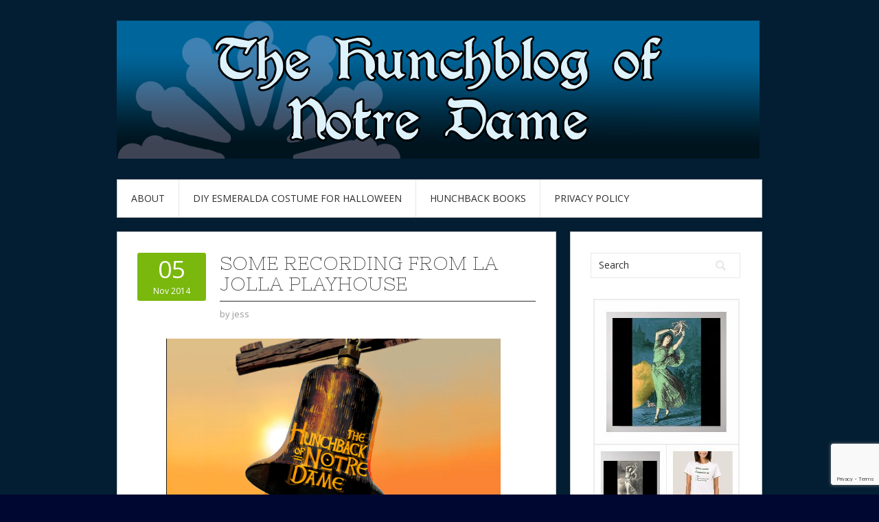

--- FILE ---
content_type: text/html; charset=utf-8
request_url: https://www.google.com/recaptcha/api2/anchor?ar=1&k=6LfCVcwoAAAAAJM-CixSQI25jMrMKPH4KFl7UEix&co=aHR0cHM6Ly93d3cudGhlaHVuY2hibG9nLmNvbTo0NDM.&hl=en&v=PoyoqOPhxBO7pBk68S4YbpHZ&size=invisible&anchor-ms=20000&execute-ms=30000&cb=fi0egnccfdo1
body_size: 48578
content:
<!DOCTYPE HTML><html dir="ltr" lang="en"><head><meta http-equiv="Content-Type" content="text/html; charset=UTF-8">
<meta http-equiv="X-UA-Compatible" content="IE=edge">
<title>reCAPTCHA</title>
<style type="text/css">
/* cyrillic-ext */
@font-face {
  font-family: 'Roboto';
  font-style: normal;
  font-weight: 400;
  font-stretch: 100%;
  src: url(//fonts.gstatic.com/s/roboto/v48/KFO7CnqEu92Fr1ME7kSn66aGLdTylUAMa3GUBHMdazTgWw.woff2) format('woff2');
  unicode-range: U+0460-052F, U+1C80-1C8A, U+20B4, U+2DE0-2DFF, U+A640-A69F, U+FE2E-FE2F;
}
/* cyrillic */
@font-face {
  font-family: 'Roboto';
  font-style: normal;
  font-weight: 400;
  font-stretch: 100%;
  src: url(//fonts.gstatic.com/s/roboto/v48/KFO7CnqEu92Fr1ME7kSn66aGLdTylUAMa3iUBHMdazTgWw.woff2) format('woff2');
  unicode-range: U+0301, U+0400-045F, U+0490-0491, U+04B0-04B1, U+2116;
}
/* greek-ext */
@font-face {
  font-family: 'Roboto';
  font-style: normal;
  font-weight: 400;
  font-stretch: 100%;
  src: url(//fonts.gstatic.com/s/roboto/v48/KFO7CnqEu92Fr1ME7kSn66aGLdTylUAMa3CUBHMdazTgWw.woff2) format('woff2');
  unicode-range: U+1F00-1FFF;
}
/* greek */
@font-face {
  font-family: 'Roboto';
  font-style: normal;
  font-weight: 400;
  font-stretch: 100%;
  src: url(//fonts.gstatic.com/s/roboto/v48/KFO7CnqEu92Fr1ME7kSn66aGLdTylUAMa3-UBHMdazTgWw.woff2) format('woff2');
  unicode-range: U+0370-0377, U+037A-037F, U+0384-038A, U+038C, U+038E-03A1, U+03A3-03FF;
}
/* math */
@font-face {
  font-family: 'Roboto';
  font-style: normal;
  font-weight: 400;
  font-stretch: 100%;
  src: url(//fonts.gstatic.com/s/roboto/v48/KFO7CnqEu92Fr1ME7kSn66aGLdTylUAMawCUBHMdazTgWw.woff2) format('woff2');
  unicode-range: U+0302-0303, U+0305, U+0307-0308, U+0310, U+0312, U+0315, U+031A, U+0326-0327, U+032C, U+032F-0330, U+0332-0333, U+0338, U+033A, U+0346, U+034D, U+0391-03A1, U+03A3-03A9, U+03B1-03C9, U+03D1, U+03D5-03D6, U+03F0-03F1, U+03F4-03F5, U+2016-2017, U+2034-2038, U+203C, U+2040, U+2043, U+2047, U+2050, U+2057, U+205F, U+2070-2071, U+2074-208E, U+2090-209C, U+20D0-20DC, U+20E1, U+20E5-20EF, U+2100-2112, U+2114-2115, U+2117-2121, U+2123-214F, U+2190, U+2192, U+2194-21AE, U+21B0-21E5, U+21F1-21F2, U+21F4-2211, U+2213-2214, U+2216-22FF, U+2308-230B, U+2310, U+2319, U+231C-2321, U+2336-237A, U+237C, U+2395, U+239B-23B7, U+23D0, U+23DC-23E1, U+2474-2475, U+25AF, U+25B3, U+25B7, U+25BD, U+25C1, U+25CA, U+25CC, U+25FB, U+266D-266F, U+27C0-27FF, U+2900-2AFF, U+2B0E-2B11, U+2B30-2B4C, U+2BFE, U+3030, U+FF5B, U+FF5D, U+1D400-1D7FF, U+1EE00-1EEFF;
}
/* symbols */
@font-face {
  font-family: 'Roboto';
  font-style: normal;
  font-weight: 400;
  font-stretch: 100%;
  src: url(//fonts.gstatic.com/s/roboto/v48/KFO7CnqEu92Fr1ME7kSn66aGLdTylUAMaxKUBHMdazTgWw.woff2) format('woff2');
  unicode-range: U+0001-000C, U+000E-001F, U+007F-009F, U+20DD-20E0, U+20E2-20E4, U+2150-218F, U+2190, U+2192, U+2194-2199, U+21AF, U+21E6-21F0, U+21F3, U+2218-2219, U+2299, U+22C4-22C6, U+2300-243F, U+2440-244A, U+2460-24FF, U+25A0-27BF, U+2800-28FF, U+2921-2922, U+2981, U+29BF, U+29EB, U+2B00-2BFF, U+4DC0-4DFF, U+FFF9-FFFB, U+10140-1018E, U+10190-1019C, U+101A0, U+101D0-101FD, U+102E0-102FB, U+10E60-10E7E, U+1D2C0-1D2D3, U+1D2E0-1D37F, U+1F000-1F0FF, U+1F100-1F1AD, U+1F1E6-1F1FF, U+1F30D-1F30F, U+1F315, U+1F31C, U+1F31E, U+1F320-1F32C, U+1F336, U+1F378, U+1F37D, U+1F382, U+1F393-1F39F, U+1F3A7-1F3A8, U+1F3AC-1F3AF, U+1F3C2, U+1F3C4-1F3C6, U+1F3CA-1F3CE, U+1F3D4-1F3E0, U+1F3ED, U+1F3F1-1F3F3, U+1F3F5-1F3F7, U+1F408, U+1F415, U+1F41F, U+1F426, U+1F43F, U+1F441-1F442, U+1F444, U+1F446-1F449, U+1F44C-1F44E, U+1F453, U+1F46A, U+1F47D, U+1F4A3, U+1F4B0, U+1F4B3, U+1F4B9, U+1F4BB, U+1F4BF, U+1F4C8-1F4CB, U+1F4D6, U+1F4DA, U+1F4DF, U+1F4E3-1F4E6, U+1F4EA-1F4ED, U+1F4F7, U+1F4F9-1F4FB, U+1F4FD-1F4FE, U+1F503, U+1F507-1F50B, U+1F50D, U+1F512-1F513, U+1F53E-1F54A, U+1F54F-1F5FA, U+1F610, U+1F650-1F67F, U+1F687, U+1F68D, U+1F691, U+1F694, U+1F698, U+1F6AD, U+1F6B2, U+1F6B9-1F6BA, U+1F6BC, U+1F6C6-1F6CF, U+1F6D3-1F6D7, U+1F6E0-1F6EA, U+1F6F0-1F6F3, U+1F6F7-1F6FC, U+1F700-1F7FF, U+1F800-1F80B, U+1F810-1F847, U+1F850-1F859, U+1F860-1F887, U+1F890-1F8AD, U+1F8B0-1F8BB, U+1F8C0-1F8C1, U+1F900-1F90B, U+1F93B, U+1F946, U+1F984, U+1F996, U+1F9E9, U+1FA00-1FA6F, U+1FA70-1FA7C, U+1FA80-1FA89, U+1FA8F-1FAC6, U+1FACE-1FADC, U+1FADF-1FAE9, U+1FAF0-1FAF8, U+1FB00-1FBFF;
}
/* vietnamese */
@font-face {
  font-family: 'Roboto';
  font-style: normal;
  font-weight: 400;
  font-stretch: 100%;
  src: url(//fonts.gstatic.com/s/roboto/v48/KFO7CnqEu92Fr1ME7kSn66aGLdTylUAMa3OUBHMdazTgWw.woff2) format('woff2');
  unicode-range: U+0102-0103, U+0110-0111, U+0128-0129, U+0168-0169, U+01A0-01A1, U+01AF-01B0, U+0300-0301, U+0303-0304, U+0308-0309, U+0323, U+0329, U+1EA0-1EF9, U+20AB;
}
/* latin-ext */
@font-face {
  font-family: 'Roboto';
  font-style: normal;
  font-weight: 400;
  font-stretch: 100%;
  src: url(//fonts.gstatic.com/s/roboto/v48/KFO7CnqEu92Fr1ME7kSn66aGLdTylUAMa3KUBHMdazTgWw.woff2) format('woff2');
  unicode-range: U+0100-02BA, U+02BD-02C5, U+02C7-02CC, U+02CE-02D7, U+02DD-02FF, U+0304, U+0308, U+0329, U+1D00-1DBF, U+1E00-1E9F, U+1EF2-1EFF, U+2020, U+20A0-20AB, U+20AD-20C0, U+2113, U+2C60-2C7F, U+A720-A7FF;
}
/* latin */
@font-face {
  font-family: 'Roboto';
  font-style: normal;
  font-weight: 400;
  font-stretch: 100%;
  src: url(//fonts.gstatic.com/s/roboto/v48/KFO7CnqEu92Fr1ME7kSn66aGLdTylUAMa3yUBHMdazQ.woff2) format('woff2');
  unicode-range: U+0000-00FF, U+0131, U+0152-0153, U+02BB-02BC, U+02C6, U+02DA, U+02DC, U+0304, U+0308, U+0329, U+2000-206F, U+20AC, U+2122, U+2191, U+2193, U+2212, U+2215, U+FEFF, U+FFFD;
}
/* cyrillic-ext */
@font-face {
  font-family: 'Roboto';
  font-style: normal;
  font-weight: 500;
  font-stretch: 100%;
  src: url(//fonts.gstatic.com/s/roboto/v48/KFO7CnqEu92Fr1ME7kSn66aGLdTylUAMa3GUBHMdazTgWw.woff2) format('woff2');
  unicode-range: U+0460-052F, U+1C80-1C8A, U+20B4, U+2DE0-2DFF, U+A640-A69F, U+FE2E-FE2F;
}
/* cyrillic */
@font-face {
  font-family: 'Roboto';
  font-style: normal;
  font-weight: 500;
  font-stretch: 100%;
  src: url(//fonts.gstatic.com/s/roboto/v48/KFO7CnqEu92Fr1ME7kSn66aGLdTylUAMa3iUBHMdazTgWw.woff2) format('woff2');
  unicode-range: U+0301, U+0400-045F, U+0490-0491, U+04B0-04B1, U+2116;
}
/* greek-ext */
@font-face {
  font-family: 'Roboto';
  font-style: normal;
  font-weight: 500;
  font-stretch: 100%;
  src: url(//fonts.gstatic.com/s/roboto/v48/KFO7CnqEu92Fr1ME7kSn66aGLdTylUAMa3CUBHMdazTgWw.woff2) format('woff2');
  unicode-range: U+1F00-1FFF;
}
/* greek */
@font-face {
  font-family: 'Roboto';
  font-style: normal;
  font-weight: 500;
  font-stretch: 100%;
  src: url(//fonts.gstatic.com/s/roboto/v48/KFO7CnqEu92Fr1ME7kSn66aGLdTylUAMa3-UBHMdazTgWw.woff2) format('woff2');
  unicode-range: U+0370-0377, U+037A-037F, U+0384-038A, U+038C, U+038E-03A1, U+03A3-03FF;
}
/* math */
@font-face {
  font-family: 'Roboto';
  font-style: normal;
  font-weight: 500;
  font-stretch: 100%;
  src: url(//fonts.gstatic.com/s/roboto/v48/KFO7CnqEu92Fr1ME7kSn66aGLdTylUAMawCUBHMdazTgWw.woff2) format('woff2');
  unicode-range: U+0302-0303, U+0305, U+0307-0308, U+0310, U+0312, U+0315, U+031A, U+0326-0327, U+032C, U+032F-0330, U+0332-0333, U+0338, U+033A, U+0346, U+034D, U+0391-03A1, U+03A3-03A9, U+03B1-03C9, U+03D1, U+03D5-03D6, U+03F0-03F1, U+03F4-03F5, U+2016-2017, U+2034-2038, U+203C, U+2040, U+2043, U+2047, U+2050, U+2057, U+205F, U+2070-2071, U+2074-208E, U+2090-209C, U+20D0-20DC, U+20E1, U+20E5-20EF, U+2100-2112, U+2114-2115, U+2117-2121, U+2123-214F, U+2190, U+2192, U+2194-21AE, U+21B0-21E5, U+21F1-21F2, U+21F4-2211, U+2213-2214, U+2216-22FF, U+2308-230B, U+2310, U+2319, U+231C-2321, U+2336-237A, U+237C, U+2395, U+239B-23B7, U+23D0, U+23DC-23E1, U+2474-2475, U+25AF, U+25B3, U+25B7, U+25BD, U+25C1, U+25CA, U+25CC, U+25FB, U+266D-266F, U+27C0-27FF, U+2900-2AFF, U+2B0E-2B11, U+2B30-2B4C, U+2BFE, U+3030, U+FF5B, U+FF5D, U+1D400-1D7FF, U+1EE00-1EEFF;
}
/* symbols */
@font-face {
  font-family: 'Roboto';
  font-style: normal;
  font-weight: 500;
  font-stretch: 100%;
  src: url(//fonts.gstatic.com/s/roboto/v48/KFO7CnqEu92Fr1ME7kSn66aGLdTylUAMaxKUBHMdazTgWw.woff2) format('woff2');
  unicode-range: U+0001-000C, U+000E-001F, U+007F-009F, U+20DD-20E0, U+20E2-20E4, U+2150-218F, U+2190, U+2192, U+2194-2199, U+21AF, U+21E6-21F0, U+21F3, U+2218-2219, U+2299, U+22C4-22C6, U+2300-243F, U+2440-244A, U+2460-24FF, U+25A0-27BF, U+2800-28FF, U+2921-2922, U+2981, U+29BF, U+29EB, U+2B00-2BFF, U+4DC0-4DFF, U+FFF9-FFFB, U+10140-1018E, U+10190-1019C, U+101A0, U+101D0-101FD, U+102E0-102FB, U+10E60-10E7E, U+1D2C0-1D2D3, U+1D2E0-1D37F, U+1F000-1F0FF, U+1F100-1F1AD, U+1F1E6-1F1FF, U+1F30D-1F30F, U+1F315, U+1F31C, U+1F31E, U+1F320-1F32C, U+1F336, U+1F378, U+1F37D, U+1F382, U+1F393-1F39F, U+1F3A7-1F3A8, U+1F3AC-1F3AF, U+1F3C2, U+1F3C4-1F3C6, U+1F3CA-1F3CE, U+1F3D4-1F3E0, U+1F3ED, U+1F3F1-1F3F3, U+1F3F5-1F3F7, U+1F408, U+1F415, U+1F41F, U+1F426, U+1F43F, U+1F441-1F442, U+1F444, U+1F446-1F449, U+1F44C-1F44E, U+1F453, U+1F46A, U+1F47D, U+1F4A3, U+1F4B0, U+1F4B3, U+1F4B9, U+1F4BB, U+1F4BF, U+1F4C8-1F4CB, U+1F4D6, U+1F4DA, U+1F4DF, U+1F4E3-1F4E6, U+1F4EA-1F4ED, U+1F4F7, U+1F4F9-1F4FB, U+1F4FD-1F4FE, U+1F503, U+1F507-1F50B, U+1F50D, U+1F512-1F513, U+1F53E-1F54A, U+1F54F-1F5FA, U+1F610, U+1F650-1F67F, U+1F687, U+1F68D, U+1F691, U+1F694, U+1F698, U+1F6AD, U+1F6B2, U+1F6B9-1F6BA, U+1F6BC, U+1F6C6-1F6CF, U+1F6D3-1F6D7, U+1F6E0-1F6EA, U+1F6F0-1F6F3, U+1F6F7-1F6FC, U+1F700-1F7FF, U+1F800-1F80B, U+1F810-1F847, U+1F850-1F859, U+1F860-1F887, U+1F890-1F8AD, U+1F8B0-1F8BB, U+1F8C0-1F8C1, U+1F900-1F90B, U+1F93B, U+1F946, U+1F984, U+1F996, U+1F9E9, U+1FA00-1FA6F, U+1FA70-1FA7C, U+1FA80-1FA89, U+1FA8F-1FAC6, U+1FACE-1FADC, U+1FADF-1FAE9, U+1FAF0-1FAF8, U+1FB00-1FBFF;
}
/* vietnamese */
@font-face {
  font-family: 'Roboto';
  font-style: normal;
  font-weight: 500;
  font-stretch: 100%;
  src: url(//fonts.gstatic.com/s/roboto/v48/KFO7CnqEu92Fr1ME7kSn66aGLdTylUAMa3OUBHMdazTgWw.woff2) format('woff2');
  unicode-range: U+0102-0103, U+0110-0111, U+0128-0129, U+0168-0169, U+01A0-01A1, U+01AF-01B0, U+0300-0301, U+0303-0304, U+0308-0309, U+0323, U+0329, U+1EA0-1EF9, U+20AB;
}
/* latin-ext */
@font-face {
  font-family: 'Roboto';
  font-style: normal;
  font-weight: 500;
  font-stretch: 100%;
  src: url(//fonts.gstatic.com/s/roboto/v48/KFO7CnqEu92Fr1ME7kSn66aGLdTylUAMa3KUBHMdazTgWw.woff2) format('woff2');
  unicode-range: U+0100-02BA, U+02BD-02C5, U+02C7-02CC, U+02CE-02D7, U+02DD-02FF, U+0304, U+0308, U+0329, U+1D00-1DBF, U+1E00-1E9F, U+1EF2-1EFF, U+2020, U+20A0-20AB, U+20AD-20C0, U+2113, U+2C60-2C7F, U+A720-A7FF;
}
/* latin */
@font-face {
  font-family: 'Roboto';
  font-style: normal;
  font-weight: 500;
  font-stretch: 100%;
  src: url(//fonts.gstatic.com/s/roboto/v48/KFO7CnqEu92Fr1ME7kSn66aGLdTylUAMa3yUBHMdazQ.woff2) format('woff2');
  unicode-range: U+0000-00FF, U+0131, U+0152-0153, U+02BB-02BC, U+02C6, U+02DA, U+02DC, U+0304, U+0308, U+0329, U+2000-206F, U+20AC, U+2122, U+2191, U+2193, U+2212, U+2215, U+FEFF, U+FFFD;
}
/* cyrillic-ext */
@font-face {
  font-family: 'Roboto';
  font-style: normal;
  font-weight: 900;
  font-stretch: 100%;
  src: url(//fonts.gstatic.com/s/roboto/v48/KFO7CnqEu92Fr1ME7kSn66aGLdTylUAMa3GUBHMdazTgWw.woff2) format('woff2');
  unicode-range: U+0460-052F, U+1C80-1C8A, U+20B4, U+2DE0-2DFF, U+A640-A69F, U+FE2E-FE2F;
}
/* cyrillic */
@font-face {
  font-family: 'Roboto';
  font-style: normal;
  font-weight: 900;
  font-stretch: 100%;
  src: url(//fonts.gstatic.com/s/roboto/v48/KFO7CnqEu92Fr1ME7kSn66aGLdTylUAMa3iUBHMdazTgWw.woff2) format('woff2');
  unicode-range: U+0301, U+0400-045F, U+0490-0491, U+04B0-04B1, U+2116;
}
/* greek-ext */
@font-face {
  font-family: 'Roboto';
  font-style: normal;
  font-weight: 900;
  font-stretch: 100%;
  src: url(//fonts.gstatic.com/s/roboto/v48/KFO7CnqEu92Fr1ME7kSn66aGLdTylUAMa3CUBHMdazTgWw.woff2) format('woff2');
  unicode-range: U+1F00-1FFF;
}
/* greek */
@font-face {
  font-family: 'Roboto';
  font-style: normal;
  font-weight: 900;
  font-stretch: 100%;
  src: url(//fonts.gstatic.com/s/roboto/v48/KFO7CnqEu92Fr1ME7kSn66aGLdTylUAMa3-UBHMdazTgWw.woff2) format('woff2');
  unicode-range: U+0370-0377, U+037A-037F, U+0384-038A, U+038C, U+038E-03A1, U+03A3-03FF;
}
/* math */
@font-face {
  font-family: 'Roboto';
  font-style: normal;
  font-weight: 900;
  font-stretch: 100%;
  src: url(//fonts.gstatic.com/s/roboto/v48/KFO7CnqEu92Fr1ME7kSn66aGLdTylUAMawCUBHMdazTgWw.woff2) format('woff2');
  unicode-range: U+0302-0303, U+0305, U+0307-0308, U+0310, U+0312, U+0315, U+031A, U+0326-0327, U+032C, U+032F-0330, U+0332-0333, U+0338, U+033A, U+0346, U+034D, U+0391-03A1, U+03A3-03A9, U+03B1-03C9, U+03D1, U+03D5-03D6, U+03F0-03F1, U+03F4-03F5, U+2016-2017, U+2034-2038, U+203C, U+2040, U+2043, U+2047, U+2050, U+2057, U+205F, U+2070-2071, U+2074-208E, U+2090-209C, U+20D0-20DC, U+20E1, U+20E5-20EF, U+2100-2112, U+2114-2115, U+2117-2121, U+2123-214F, U+2190, U+2192, U+2194-21AE, U+21B0-21E5, U+21F1-21F2, U+21F4-2211, U+2213-2214, U+2216-22FF, U+2308-230B, U+2310, U+2319, U+231C-2321, U+2336-237A, U+237C, U+2395, U+239B-23B7, U+23D0, U+23DC-23E1, U+2474-2475, U+25AF, U+25B3, U+25B7, U+25BD, U+25C1, U+25CA, U+25CC, U+25FB, U+266D-266F, U+27C0-27FF, U+2900-2AFF, U+2B0E-2B11, U+2B30-2B4C, U+2BFE, U+3030, U+FF5B, U+FF5D, U+1D400-1D7FF, U+1EE00-1EEFF;
}
/* symbols */
@font-face {
  font-family: 'Roboto';
  font-style: normal;
  font-weight: 900;
  font-stretch: 100%;
  src: url(//fonts.gstatic.com/s/roboto/v48/KFO7CnqEu92Fr1ME7kSn66aGLdTylUAMaxKUBHMdazTgWw.woff2) format('woff2');
  unicode-range: U+0001-000C, U+000E-001F, U+007F-009F, U+20DD-20E0, U+20E2-20E4, U+2150-218F, U+2190, U+2192, U+2194-2199, U+21AF, U+21E6-21F0, U+21F3, U+2218-2219, U+2299, U+22C4-22C6, U+2300-243F, U+2440-244A, U+2460-24FF, U+25A0-27BF, U+2800-28FF, U+2921-2922, U+2981, U+29BF, U+29EB, U+2B00-2BFF, U+4DC0-4DFF, U+FFF9-FFFB, U+10140-1018E, U+10190-1019C, U+101A0, U+101D0-101FD, U+102E0-102FB, U+10E60-10E7E, U+1D2C0-1D2D3, U+1D2E0-1D37F, U+1F000-1F0FF, U+1F100-1F1AD, U+1F1E6-1F1FF, U+1F30D-1F30F, U+1F315, U+1F31C, U+1F31E, U+1F320-1F32C, U+1F336, U+1F378, U+1F37D, U+1F382, U+1F393-1F39F, U+1F3A7-1F3A8, U+1F3AC-1F3AF, U+1F3C2, U+1F3C4-1F3C6, U+1F3CA-1F3CE, U+1F3D4-1F3E0, U+1F3ED, U+1F3F1-1F3F3, U+1F3F5-1F3F7, U+1F408, U+1F415, U+1F41F, U+1F426, U+1F43F, U+1F441-1F442, U+1F444, U+1F446-1F449, U+1F44C-1F44E, U+1F453, U+1F46A, U+1F47D, U+1F4A3, U+1F4B0, U+1F4B3, U+1F4B9, U+1F4BB, U+1F4BF, U+1F4C8-1F4CB, U+1F4D6, U+1F4DA, U+1F4DF, U+1F4E3-1F4E6, U+1F4EA-1F4ED, U+1F4F7, U+1F4F9-1F4FB, U+1F4FD-1F4FE, U+1F503, U+1F507-1F50B, U+1F50D, U+1F512-1F513, U+1F53E-1F54A, U+1F54F-1F5FA, U+1F610, U+1F650-1F67F, U+1F687, U+1F68D, U+1F691, U+1F694, U+1F698, U+1F6AD, U+1F6B2, U+1F6B9-1F6BA, U+1F6BC, U+1F6C6-1F6CF, U+1F6D3-1F6D7, U+1F6E0-1F6EA, U+1F6F0-1F6F3, U+1F6F7-1F6FC, U+1F700-1F7FF, U+1F800-1F80B, U+1F810-1F847, U+1F850-1F859, U+1F860-1F887, U+1F890-1F8AD, U+1F8B0-1F8BB, U+1F8C0-1F8C1, U+1F900-1F90B, U+1F93B, U+1F946, U+1F984, U+1F996, U+1F9E9, U+1FA00-1FA6F, U+1FA70-1FA7C, U+1FA80-1FA89, U+1FA8F-1FAC6, U+1FACE-1FADC, U+1FADF-1FAE9, U+1FAF0-1FAF8, U+1FB00-1FBFF;
}
/* vietnamese */
@font-face {
  font-family: 'Roboto';
  font-style: normal;
  font-weight: 900;
  font-stretch: 100%;
  src: url(//fonts.gstatic.com/s/roboto/v48/KFO7CnqEu92Fr1ME7kSn66aGLdTylUAMa3OUBHMdazTgWw.woff2) format('woff2');
  unicode-range: U+0102-0103, U+0110-0111, U+0128-0129, U+0168-0169, U+01A0-01A1, U+01AF-01B0, U+0300-0301, U+0303-0304, U+0308-0309, U+0323, U+0329, U+1EA0-1EF9, U+20AB;
}
/* latin-ext */
@font-face {
  font-family: 'Roboto';
  font-style: normal;
  font-weight: 900;
  font-stretch: 100%;
  src: url(//fonts.gstatic.com/s/roboto/v48/KFO7CnqEu92Fr1ME7kSn66aGLdTylUAMa3KUBHMdazTgWw.woff2) format('woff2');
  unicode-range: U+0100-02BA, U+02BD-02C5, U+02C7-02CC, U+02CE-02D7, U+02DD-02FF, U+0304, U+0308, U+0329, U+1D00-1DBF, U+1E00-1E9F, U+1EF2-1EFF, U+2020, U+20A0-20AB, U+20AD-20C0, U+2113, U+2C60-2C7F, U+A720-A7FF;
}
/* latin */
@font-face {
  font-family: 'Roboto';
  font-style: normal;
  font-weight: 900;
  font-stretch: 100%;
  src: url(//fonts.gstatic.com/s/roboto/v48/KFO7CnqEu92Fr1ME7kSn66aGLdTylUAMa3yUBHMdazQ.woff2) format('woff2');
  unicode-range: U+0000-00FF, U+0131, U+0152-0153, U+02BB-02BC, U+02C6, U+02DA, U+02DC, U+0304, U+0308, U+0329, U+2000-206F, U+20AC, U+2122, U+2191, U+2193, U+2212, U+2215, U+FEFF, U+FFFD;
}

</style>
<link rel="stylesheet" type="text/css" href="https://www.gstatic.com/recaptcha/releases/PoyoqOPhxBO7pBk68S4YbpHZ/styles__ltr.css">
<script nonce="AEUCFrJoPZ6OcP1OrY6kWg" type="text/javascript">window['__recaptcha_api'] = 'https://www.google.com/recaptcha/api2/';</script>
<script type="text/javascript" src="https://www.gstatic.com/recaptcha/releases/PoyoqOPhxBO7pBk68S4YbpHZ/recaptcha__en.js" nonce="AEUCFrJoPZ6OcP1OrY6kWg">
      
    </script></head>
<body><div id="rc-anchor-alert" class="rc-anchor-alert"></div>
<input type="hidden" id="recaptcha-token" value="[base64]">
<script type="text/javascript" nonce="AEUCFrJoPZ6OcP1OrY6kWg">
      recaptcha.anchor.Main.init("[\x22ainput\x22,[\x22bgdata\x22,\x22\x22,\[base64]/[base64]/UltIKytdPWE6KGE8MjA0OD9SW0grK109YT4+NnwxOTI6KChhJjY0NTEyKT09NTUyOTYmJnErMTxoLmxlbmd0aCYmKGguY2hhckNvZGVBdChxKzEpJjY0NTEyKT09NTYzMjA/[base64]/MjU1OlI/[base64]/[base64]/[base64]/[base64]/[base64]/[base64]/[base64]/[base64]/[base64]/[base64]\x22,\[base64]\\u003d\\u003d\x22,\x22wq/DgXLDnVbDoD/DmcKoLHPDpS/CjzTDuz9bwq14wq9CwqDDmDAjwrjCsUB7w6vDtTLCjVfClCXDkMKCw4wGw7bDssKHKDjCvnrDuTNaAkvDtsOBwrjChsOuB8KNw7sDwobDiQI5w4HCtFlnfMKGw6fCvMK6FMK8wrYuwozDnMOhWMKVwpbCiC/[base64]/[base64]/CkMOXZltEXiDDmXklBcO5G3PCoCAHwrjDjcObVMK2w4HDhXXCtMKJwrlSwqJSYcKSw7TDn8Ovw7Bcw7fDl8KBwq3DliPCpDbChH/Cn8KZw6XDhwfCh8OQwoXDjsKaHW4Gw6RFw5RfYcOmQxLDhcKYQDXDpsOXOXDClyXDtsKvCMObdkQHwpzCjlo6w5AQwqEQwq7CjDLDlMKLFMK/w4koSiIfE8OfW8KlKnrCtHBqw5cEbF9Xw6zCucK4YEDCrkvCg8KAD0PDusOtZitsA8KSw5/CqCRTw5PDusKbw47CuXs1W8OjYQ0TUQMZw7IPfUZTa8KWw59GNlx+XGrDm8K9w7/CvMK2w7t0WwY+woDCsTTChhXDocOVwrw3HcOBAXpVw4NAMMKHwrw+FsOtw5M+wr3DhkLCgsOWLcOcT8KXFsKMYcKTecOGwqw+FBzDk3rDiRYSwpZPwrYnLWU6DMKLNcOPCcOAUsOYdsOGwovCn0/Ct8KAwqMMXMOeDsKLwpAaAMKLSsOPwrPDqRMvwqUAQR/DjcKQacOpEsO9wqBSw6/Ct8O1DjJed8K6F8ObdsK/LBB0CMKLw7bCjzfDsMO8wrtNEcKhNVE0dMOGwqPCjMO2QsOGw6EBB8OBw7YccHzDi1LDmsO3wpJxTMKUw5MrHwhPwroxAsO0BcOmw4g7fcK4AA4Rwp/CmsKswqR6w4bDq8KqCEDCrXDCuU0DO8KGw5gXwrXCv3QUVmoSD3oswrssOE1dG8OhN282DHHCtcKzMcKCwq7DqMOCw4TDtBM8O8KqwpzDgR1MOMKNw7Z0LFnCsS57Ym8aw5/DjMOewqHDpGTCrAVSJMK1cHcQwq7DhWBrwpTDqhDClnlFwpHCrQIlGRfDhEtQwo/[base64]/DpAB0cRLCg8KwLUtoA8OTWzhkJjzDmBvDpcKCw5XDgRsSJDloMxTCpsOMdsKYUgJkwromEsOrw49lMcOiPMOAwroZR092w5jCgsO0cgfDgMKuw41aw6HDkcKOw4/DkGzDg8OpwoJsEcK7ZETCkMOuw6nDpSRTOsORw5RVwpHDmBoTwo/DvcO0w5LDvMKBw400w67CtsOjwoNMLhd6PFcOZzTCtiV5NUM/[base64]/CsT5PXsKhw45Iw7LCn8OTFMO5w7Y/w4NnV1rCjsOZwoVgCg/Coh54wpvDo8KvJ8OPwoAuFcOUwqTDlMOSwqDDujrCq8ObwppTQEzDm8KJZcKLHcKTYgkWJR5OGgnCp8KewrbDvBHDrsOwwpxjRMOGwqxHE8K+CsOGKcKgJ1PDpATDt8KyDnbCnsKuHHgIWcKseAZpFsOtDx/CvcOqw4Uww7vCsMKZwoNvwpoCwofDjGvDrU3CjMK8EsKHJzPCpMK/[base64]/CkMKfwpYzw4Rmw5TDi8O5IMKrSmPDi8OIwpobLsODdyp/GMK7eSElFHJrQMKyeVTCszDCiStkI2bCgVAGwqxJwoYFw4TCkcKAwovCmcKIS8K2EEPDmX/[base64]/wrDCkyjDsMKvKFnDpy/DhhzDtnHCmkxwwqwhG3TCqX7CgHojMcOIw4PDssKbKy3DukRww5bDvMOLwoZ4O1PDtsKKTsOTKcOkwrI4QirCicOwTCDCvcO2NkVsEcOAwoTCvEjCjMKRw5vDgi/CoxsDw5/Dm8KYUMKGw57Cm8K6w6nCl27DoS89H8OyFk/Cjk3Di0MsA8KFCDkGw69oB2gJA8OLw5bDp8KmUcKcw63DkWIfwoI8wqrCri3Dk8Kew5l3w5LDgU/DqCLCjxp5VMOIfF/CrjPCjCjCm8O5wrsfw6rCm8KVLRnDtGYew7QbCMKrNUTCuABiTTfDsMKyBAkBwqBpw41kwoQMwoVPYcKmEMKfw6EXwpdgKcO1csOHwpE4w6DDn3JgwoR7wr/DssKWw5XCoBlEw57Ch8OufsKFwqHDuMKKw6AqRGo1DsKKEcORDgFQw5Y+KsK3wqfDvSJpDFzCiMO7wp4/EcKpTwPDpcKNCxdfwppOw67DhGTCiX9OJQjCo8KmN8KiwrUYbRZYNAM8Q8K6w6lPGsORG8K/aQRDw4jDrcKNwo4GOjnDrRfCg8Kxa2NZUMOtJyHCjibDrklLEjkrw7zDtMO6wrXCtSDDicOFwol1O8Okw73DiRrCksOIMsK3w6dIQMK/w6vDs0nDnT3ClMKvwqnCmhvDscKoQMOnw7TCj2w4AcK/wphga8Obcz9xW8KXw7o3w6N8w4jDvUAswpXDsnZhaVkpCsKDAg44MlrDoX5yTh18NysMRijDlRTDkzXChXTClsKgMATDrhnDrjdvwpfDhwsqwrkow6TDsibDt3lJf2HChTMuwqTDhmrDu8OjaU7DvnBawpRWLlrCnsKSwq1bw7HChlUdQA1Kwo8/YsKOFCLCpcK1w6Q7a8ODRsKhw6tdwr8JwrYdw7PDmcOTDT/CuQHDpsO5UcKdw7gZw43CnMODwqrDqgjCm3/DtTMpMcKRwro9wqA8w41EZsOMWcOkw47CkcOyWU7CiF7DlcOCw7PCqH/CjMK1woFfwptRwooXwr5kfMO0dmDCoMOTZhFXNsKiwrJYewI9w4AxwrfDjm5ebMOiwq0/w5FXN8OIBMOXwqLDhMKcSELCowTCsQbDnMOqA8KOwoYBNgnCrQbCgMOkwpvCpMKlw6DCsDTCgMOvwoPDq8OjwrHCrsO6McKkYUILDCbCjcO/w7zDq1hkXw56OsOCIwYRwq7DlxTDtsO3wqrDi8OHw5DDjhzDkwEgw7fCrUPDkWMNwrPCnMOAU8KEw5LDncOkw41IwpJ1w5LCm2cWw4pfw49oe8KBwrfDuMOhNMKQwprCpj/ChMKJwpfCrcKacnfCjcODw6Ybw5Z2w4gkw5g4w5PDrlbCgcKPw4LDhMO8w7bDnsObw6M3wqbDiijDmXEZwqDCsS/ChsKVKQBcTxbDsETCr3EMHm4ew6nCsMK2wovDscKpLsKQAh8nw5BEwoF+w7DDn8Obw5tfSMKgXk0naMOYw44cwq0qPxQrw4JfaMOGw5UKwr/CucKqw4k0woHDp8OsZMOTG8OsS8K/w7DDtMOYwqMOSCoFeWIEEMK8w6bDncKgwpTCisOew7lqwrkfG0YjVWnCiXhjwphxP8Ovw4LDmnTDg8OBVUXCjsKwwrfCkcKhDcOqw4/DtcOCw5jCunbCqWxowrnCj8OawpUTw68qw5rCrsK7w5wUY8K/LsOYWsKww4XDi1YoZlotw4fCpjcuwq/DtsO2w6V+dsOdw55Sw5PCisK2woAIwoIELUZ/D8KSw7Vjw7pgZHXDlcKJLQUdwqgNB2rDiMOiw6hHYcOewrTDlXEZwrZsw6/[base64]/U8Kfw5rCnm4lwq3CqsOJw48Jw6R8wpDCosKWwrDCvMOqMmTDmMK+wqtEw6BCwoZdw7I5ecK8dcO3w7UWw5MXYgLCgT/DrMKhT8O1YhAawpM3YcKBWTzCgzArZMOgPMKnd8Oee8OQw6jCrsOdw6fCosKPDsO+ecOCw6zCg3o0w6vDrmzCssOofWHCkgkccsOOB8OewoHCh3Y8YsOwdsOAwoJ/F8ONDRBwAAjChF8swqDDiMKIw5FIw540EVxfJj7CpU/Du8Kbw5grXXZ7wr3DoTXDiX1cdykpasO9wrlQFh1SOMOdw4HDrsOyecKLw71yMVUnMMKuw7M7FsOiw67DsMOiW8OfKnAjw7TDlFvClcO8DBXDscKadEdywrnDl3fDi3/DgUUuwoxrwoQkw69YwrrCuybDpizDkD5uw7s9w65Uw4HDn8K1wrXCnsO9PmHDosO0XC0Aw611wpNmwoILw6AFK2pAw4/DlMOXw7zCksKawp9kd0oswq52VWrCk8OSwoTChsKEwoUnw58JJElWJi1raXJzw5lSwrXCvMKbwobCiiPDuMKSw6nDt1Vtw5Zsw6NXw5vDpXnDo8KSwrvDocOMw4TCvSsDYcKcbMKgw5lVWcK5wp7Dm8ORIMO6dsKBwq7CpWB6wq10wqbChMKJLMOTS2HChcO9w4xEw6/[base64]/[base64]/DkCjClgzCscKwesOOw491wpvDqmbClsK3w7dMw5fDuMOBDX97DcOENMKZwrQCwrIxw7k4OUPDihPDjsOBWjjDvMONaxcVwqdpVMOqw7cTwo04cXAwwpvDgkvDg2DDn8O1H8KCCD3DimpHfMKNwr/DjcOpwqrDmyxwHF3DvETCtMK7wo3Dij/[base64]/DicKbwr7CtsOKw7DDk8ORw4jChk1RUhfDkMOKG8KlIHh6wopAwpTCssKsw6vDtxjCt8KbwqbDuQtLKE0/I1HCu23DocObw4Fqw5M0JcKowqbCqMO0w64kw4R/w4Ejwq1/wpI8BcOlNcK6I8OLT8Kyw58pGMKTaMKIwpDClAfDj8OREWjCh8OWw7VfwrthRBF6aQzDlk1Bwq3CtsOVP38oworCgg/CrSI1UMOXWgVTQj0CG8O1Yw1KAMOVCMOzBEbDpsOXTiLDncKfwooOYhTCvcO5wobChUzDqz/Dg3hNwqbCucKrN8OPfMKhfWbCsMOQfcOPwqDCnA/[base64]/w6nCusKnwqoJMMKWwqgmNRnCmQgMJ2nDnVpXQ8KvQsO3fAVow5ZUwpfDisKCYMOnw4vCjsO5esOrLMOBesKDw6rDpSrCukUIADR/wqXCq8K/dsO8w57DnMO0MHouFm5pIMKbEHjDoMKtM0rCmDcicMKhw6vDhMO1wrsSYMK2IsOBwrsyw4NgVXXCr8K1w5jDmcKBLCghw591w63Dn8OCMcK/[base64]/DsMK0V8KgHQVgPk0Rwqsbw5oww6Z9wrnCmDTCisKqw54uwpJRBcOdFQLDrjZLwpbCtMO8wovCrw/CnFgte8K2fcKiGcOjaMK/IE7ChBAmOTMTJWfDjA1Hwo3CkcOySMK5w6kuNcOtAMKcIMKffX1qShpAMC/DriICwrBxw5XDoWJxNcKDw6nDucOFPcKKwo9JBUtUB8OfwpzDhw/DnGzDl8K1Z09nwpw/wqA1T8KKfBzCosOww5bDggnCoXRpwpbDl0nDlCLCphpWw63DtsOmwr9Yw5sgT8KzHWPCm8KOJsOvwrvDtDUiwqnDmMKzN2sCRMOnFkwzaMKefVHDn8OOw4DCtnYTLj4GwpnChsKcwptwwqjDpH/[base64]/w4cswqXCucOTZsOXw7fDoMKvw6wIOQbDpsK5wqnCpX7DoE8HwpI0w59tw7nDrH/CqcOkFsKyw60HS8KoasKgwrJtG8OewrBWw7DDkMK8wrDCsTXCqVVgaMOgw5c6OBvCv8KUD8KrY8OCTjcyIUrDqMOQfBQWScKIZsONw7RwFFrDhj8JBhgowpp7w4A9XsK1UcOJw7LDoT3CtwdsAUzCuzfDjMK/XsKWXx5Aw7ljJ2LDg2BNw5oDw4nCtsKoa23Cs1fDnMObSMKId8Ojw6E2BMOZJsKrKhfDpy5rAsOMwo7Cswg9w6PDhsO5KsKde8KEQlFew6dDwr57w68zfTUZVRPCjhDCl8K3PzE6wo/CusOEwoTDhzJuwp9qw5XDjBHCjDoewqjDv8OYMsOFZ8KJw4Z1VMKVwr04w6DCp8O3fUc7a8Kwc8KZw43DqSchw7Qywq7CkWzDg1FbacKow70fwrkHKWPDkcK/fkXCo3p8IsKtTn7CoFLDq2TDvyESIcKOBsKhw7vCvMKYw6vDucOqZMKpw7bCnmHDimbDlQkhwqNBw6xfwo9eD8Khw6PDqcKeLcKYwqDDnS7DsMOsXsO2wp7ChMORw6PCgcOLw4JNw40iw5tJHAjDhgLDgkQ6UsKJScKwYcKvw4XCgAR/[base64]/[base64]/[base64]/worDpj7Dl8Ogwpd7ICHDnxV/woQFKcKiw6UHw6l4AE/Du8OfAMKswoVVOWgEw4jCt8KURjDCj8Knw53DgwvCu8KiWV1KwrgMw5hBdMOWwocGaBvCrkVlwrMsGMOYf3zDoDbCjC3Dkn1iDMOtBcKRbsK2AcO4TcKCw68VEShGBT/DuMO7ainCo8K8w7vDuk7CpsOOwrAmXwDDr2zCvVpUwogCUMKLTcO+wrt1CGwiTcOXwop8CcKYTjfDsg/Dnx0GLz81asKiwoVlecKswr1xwp5Dw4DCgltcwrtXRT3Dj8Owc8OQIB/DmhFHJFXDrCnCqMOUSsKTGzwIR1fDjcOrw4nDiQnCmnwTwqfCvWXCvMKYw63Dv8OcLMKBw47DsMK0ERckIcOuw5fDpRIvwqnDrljCsMK3OlDDg2thb2U4w6nCvXjCjsKZwrrCiUJXwrR6w6Z/wpJhdEXCllTDssKsw57DncKXbMKcRnhKaBjDvsKzLkrDukU2w5jCtitLwosVXXI7RwVhw6PClMKaO1Z6wq3CsmNfw6kBwoTDkcOTUATDqsKawpDCpVXDlTp7w4fCo8KcBMKgwqbCo8OSw45wwrd8C8OrIMKuPMOFwoXCsMKxw5XDgFfCgxrCqMOtU8K2w7/DtcK2C8Osw78uehHDhA7DrlUOw6jCqxF8wqTCt8OiAsOpU8OIGxzDi1vCsMOiJcOWwo1Bw63CqsKWwqrDmhQxR8OhD1rDn0LCkVrCoVvDqncEwogdAcKqw67DrMKawp9iYGTCgkh8HVjDrsOZVcKAWhdaw7MkZ8O/[base64]/[base64]/[base64]/[base64]/DosOQwr/DgGFbLXnCncKywoVgWsKpwrsrwpICJcOcaTkDEsOow7d3b3xiw6J2XMKwwrJxw5cmPsOMNknCisOHw7tCw4XCssOIIMKKwoZwU8K2dVHDmUTCqUnDmGtzw7RefldROEHDkwEtF8O+wpBYw6nDpcOcwrfDhggqKsKRYMOEQnReI8O2w4wQwp/[base64]/CrzzDh8Ohwq0Gw7pXHcKxTsK1cMOxdsO1w53DqcKlw7XCmHo/[base64]/ClDDCmsKGw6ZdQMKidMKdwrlfERrCqVPCqVlswo1QGj3CkMKSw4bDtzA+CDlFwo5uwohDwqpBEg7DpWfDm1tYwql+w5cMw4xkw6XDh3TDh8KOwpDDs8KzKQg/w5LDvj/DtcKSwp7CrjjCu0AzV3oTwqvDggnDlyoNLMOUX8OTw7ApDsOtwpXDrMK3Z8KZNVx2agsCU8OZdsK5w78maH3Dr8KpwrgWMH9Zw5wPDCvCkm/Cinkjw6HChcK8FiPDkjgCXcOwHsO9w7bDvDAUw6dhw7jCiyRGD8OHwoTCmcOZwrvDs8K9w7VVZMK1wpgXwq3ClAJkdx4CGsKuw4rDs8OEwq/CtMO3GUkTY1VNKsK3wrVPwrVnwozDucOEw7rCnU9zw5dSwpnDkMKZw5TCjcKfFy4/wos2MBonwoLDthlhw4FnwoHDhcKQwrVKPUQLacO5wrJ4wpYNaQpUYcKGw4w8SWwTWz7CuGrDtiYLw6bChV/[base64]/wrnDulXClcKPBDFBBWfCrcOBWcKgUj/[base64]/Vi3CuyIYw5rDqivCnTk7Z00mRWHDqhcFwqvDmsORfB9CMMKxwp5uecOlw4/Dj25mDVUQDcOUVsKyw4rCnsORwqZVw4XDuyzDu8KJwrd6w5dYw4Aob0jDjXsCw4TCkG/DocKud8Kbwpp9wrvClMKCQsOmYMO9wplAIRbCujp5N8OrYcOZB8O7wr0EL2HCu8OCVMKUw6fDncKGwowhdFJGwoPCqsOcB8O3wptybH7Dm1/[base64]/CqXvCqnxoPSZbBjMGQcOzQhV3w6/Cq8OJNx9GJsOMIn1dwo3DqsKfwpl7wo7DiETDmhrDn8KXRWvDpm4HKzVjIw9sw4cKw7nDs2XCq8OLw6zChG9Sw73CpgUqw5jCqgcZFirDr2jDksKjw5sIwp3CqMOZw4nCvcKTw6FyHHcff8OSIlAxw7vCpMOkDcO/HMKLEsKPw5fChgt8JcOeUsKrwptuw67CgAPDixbCp8Kow43CtTBuf8KnTGZ0K1/[base64]/CnsOEPirCohzDr2jDuAPDk0pzIsKzZQ5Pw67DpsKuw4RdwotRDMOSWDfDtQ7Cv8Kxw7pHRkfDtMOmwro4KMO1wpbDt8KkQMOVwozCgyoMwpPDhWtWDsONw4bCtsO6PMOILMOqw64uKsKGw5NZKMK/wo7DlwTDgsKwM3fDo8KSYMO2bMKEwo/[base64]/Dp8KEFsObS0LCo03CusOMwrHClV4Zw4bDtMOIwpDDqhAdwq9Iw5s4WMKYGcKPwp3Cuktzw4t3wpXDsCglwqrDuMKmeSDDi8O4IMOHBTYwMX7DjSBCwpnCosO6fsOvw7/[base64]/wr54B8O0wrDDq8OnUCotwp5uSDsbw4tQEMKcw7A8wq4gwqgldsOZNsKywpxdTBhvInHDqB5ENk/DkMKTCsOpFcOIIcKkKVYXw5w9fgrDglLCs8K+wrvDssOcw6xSGlPCrcOOFgfCjDhkJwULGsKvQ8KPWMKzw4rCtBzDs8Oxw6bDlnEwFjxSw47DocKwLcOfIsKfwoM+worCocKyYcO/wp14wofDjjpYBihTwprDsxYJFsOwwrJTwrrCn8KiQD8BAsKUCXbDvwDDmsKwLcKHNUPDucOOwr/DlQHCkcK/dzoFw7VpZhrCmH49wqtZOMOOwrJ/[base64]/wqMHEMKQw5jDjGjCvC1ZMsOPEcK8wrLCvsKtwofCosOqwpbCscKYKMONPRkILsK/LzfCk8OIw7ZQfDAIPHrDisKvwpnDjjNGw69Mw6YQQB3CjsO3wo/CmcKSwqBxB8KHwrXCnS/DuMKpOh0Owp7DrVEJBcOowrISw7gkRMKFfSdrZVMjw7J/woPCriQpw5PDk8K9KXrDm8KOwp/DoMOHwrnCvsKvwoNJwphbwqfDm3JAwqPCm1MZw4/DnMKhwqx6w7HCgQZ8woLClGPDhMKnwo0Pw6tcWMOxXD5uwoDDpRTCrm/CrH7Dv1fDusOfJEQcwos9w4TCoTnCm8Ozw4kiwqpqBsODw4PDicKEwofCniduwqfDjcOgNCIdwobDoBxPN0x1wpzCgGwaE2/CpBDCnG/CocObwqnDikvDnnzDjcKpGVdUwqDDuMKQworDhMOaCsKEwqc4Sj7DqR41wp/DqUoOTMOVY8KETUfCmcKuJMOxfMK3woBkw7jCnF3CisKvcsKlJ8OLwq0qCMOMw71TwpTDr8OncksIa8K/w7FBXsKkekTDrcOhw7J1U8OGwoPCoDXCqRsSw6Q2wqVTdsKbeMKoNFbDvmBqKsKkwo/DmsOCw4/DosKbw4rCnSTConzDnMKFwrXCgsKhw7rCnC3ChMKEG8KbNVvDl8OxwrXDg8OGw6vCmMOXwrANdsOMwrR3VigDwoIUwogwIMKlwo3Di2HDkMKew6nCjMOyPURTw4k/wrHCssO9wp0DSsK1BUXCssOywoLDtcOQwofDlAjDtT3CkMOUw6bDq8OJwqMkwqVTPcOSw4Quwo9WGcOkwr4QAcKiw4ZJScOHwoBIw51Aw4XCugXDsiXCnWrChsOhN8KDw7ZWwqrCrcOpCsOANAcHFsOrARByQMO3OcKeUMKsM8OZwpbDjUTDsMKzw7DCiwTDpzx+VD/CiygWw5Jpw6k5wqbCnALDtCDCpMKWEsOPwpdNwqPDgMKGw57Dozh1YMKoYsK6w7DCpMOMETV1KkPCiC0rwpfDjDoPw6bCvRfCjm1CwoA5LXTDiMORwrgDwqDDtXd9R8KOWsKHBMKjSA1EIsKsc8OAwpdkWwTDrF/ClMKYdilGJTFXwoEAP8Kow7hmw7DDkkJvw5fDvizDj8OTw43DhCPDnBTDjhlPwpHDrCoqYcOVPlrCkhfDmcK/[base64]/QxwCFyjCm8KQPMO7KX8fbxTClyYgEn4Hw68HVW/DhBIKLibCoAJ1wr9Uw5lbO8OAPMOcwqPDvMKqT8O7w6NgDSwTT8KpwpXDiMO2wrhjw4EOw5LDjsKVVsK5wrsCTsK/wq0Pw6rCvcOqw5JGCsKZKMO+XMOtw59Rw7JFw5FZwrfClwA9w5LCi8Oaw5taL8OMDiLCrsKTVTrCl1vDncK9w4TDrCgfw7vCkcOdE8OzYMOHwqwaS3slw7jDoMOuwpQ9L1HDqsKvwojCniIfw73DtsK5cH7DssO/KxXCssKTHmXCsloZw6jDrwHCmDMLw6p5TcO4Mwcjw4bDmMKpw6nDp8K3w5rDq3l/O8Kpw7nCjMK3b2B7w57Dj0BDw5jDlU5Sw7vDgsOUTkDDnXfCrMK9cUNJw6TCmMOBw50jwrXCssOUwr5ww5bCnMKzKVBVQVpIJMKHw43DryEQw5UOO3rDo8O0eMOfSsOmextrw4TCiz9vw6/[base64]/[base64]/DsMKFwqnCnxvCq2PDl8KJwrLClSbCmBTChsOOSMKyBMKFw5vCi8K7DMONV8KFw7DDgB3CiW3Dgl8YwpXDjsOMEVcGwrfDgjwuw5Ikw5REwp9eN2A/[base64]/w7lKV8KOd8OXC8OPw5nCu2DCusKMMybDuUDDqAwRwozCssKbDcOjwqgNwq0cB3UwwrsaEsKsw64WMGknwr8XwrrDiHbCmsK1Gm4+woTCtHBKBcOqw6XDnsObwqDCtlDDpcKRXhxcwrnCl0xXJ8OTwoBgw5bCjsKtw5tzw5FCwpzCrBQXbDfDisO/AQ1ow5LCpcKzf0BCwqvCvk7Cow4MEBTCsVQSCRbChUHCljcUMnLClsOGw6LClEnCrUk/XsOawoM7E8KHwrgmw4DDmsO8FAsZwo7Cg1zCpzrDuW/CjScSScONGsOgwpkAw5zDqD53wqjCrsKhwpzCmnDCoypkZRPClMOWw7IIbBh2UMOaw6rDqGbDgSp4Jh7DjMKVwoHDl8ORQMO6w5HCvRE+w7ZmcCYzD3rClcOAUsKCw7wHw5fCiAjCgWXDqUcIZMKmRnsASlo7d8OMLMK4w7bChj/Co8Kiw6Icw5XDmBDCjcOwf8OBXsKTLEgfVVwawqMudFvDt8OtaEsjwpbDlH9AXsKtflfDgBXDq3YOesOsPh/ChsOmwp7CuzM9wpzDozxOPsOTBEw6D0zCucK8wrN8fjLDmsKowrzCgcK9wqIIwovDvsOQw4nDkWXDlcKaw7bCmQLCgcK3w43DssOdEl/DksKyFMO0wp08X8KpNMOLD8KILEcXwpYuXcOzHETDkm7Dp1vCssOtID3CjlzCjcOuw5TDhWHCocO4wqc1DnMlw7VSw4sAwoXCtsKeSMK/[base64]/DncK5wponQ0sBc8KWwpHDucKoHcOmJsKbwp84EMOxw4PDpcKoFEd8w4vCrxBWchZOwr/CnsOPTsORXD/CsXhbwqhNPk7ChcO8w7BJemFyBMOywo8ieMKPc8KJwp9mw5FIZDvCmEdZwp7Dt8K0MXk4wqY4wqxud8K+w6LCtkHDicOCXMO3wofCqx9QBTHDtsOFwojCim7Dk1IYw5l9O2vCs8OOwpE/[base64]/DqcO3NsKRwrnDsAkMw6HCrETCvyjDosO3w5/[base64]/DusK/w7xedg3DlDjCmcOtw5EVw5TDucKRwq7CmWPCoMOEwqHDicOuw6k1Fx3CrlLDrQAEC2/DrFgHwok9w5LCnSbCsUTCucO0wrTDvCo6wqLDosKAwr8zGcOrw7debEXDuGoIecK/w4hRw6HDscOzwonDpMOIAnXDtsK1wqzDtUjDjMKkZcKcw5rCvMOdwr/CtQ8zA8KSVi5cw4BWwp9mwqwBwqlLwqrDgh0WKcO1w7F0w7pGdm8VwoDCux3Dv8Knw63DpBzDv8KuwrnDj8O9ZUphABZUAkMuMMO5w6/[base64]/NcKDwp9cwr3CpMKnccONVSAkw7Yhb8KCwqnChBDDs8K4b8ORYkfDuXlVcMOLwpkbw7bDl8Oddk9BKHNKwrRjwpQVH8KrwpwSwovDk3JawofClGJZwo/ChgQEScO4w53DqMKDw7rDpgpWHmzCqcObUWRLf8OkKzzCiijCjsK9WifCnSY6en/CognDicODwoDDrcKeKCzCuHscworCpXgTwrTCpcO4wqp/wp7CozRsXEnDtcKnw4UoI8OjwovCnQvDo8KDdC7Cg3Mwwq3CjMKzwokdwrgjbMKGLWwMcsKcwohSOcOLdcKgwr3CqcOswqzDnjNMEMK3Q8KGARfCkW5swq0pwohYcMKqwr7DmQ/DsmN3eMK2SMKjw7wsFnRDASkydsKZwo/ClXrDucKvwpDDnBMFPisUfwlxw5kKw5nDj1krworDuTrCg2fDgcOdKsOUF8K8wqBgRQzDjMKhNXjChMOHwrvDtBvDq3k4wq/CuW0iwofDuF7DssOww49Kwr7DlcOEw5JIwpFTwoBJw7JqdcK8U8KFCUvDucOlKEgQIsKQw6otwrDClkPCkkVWw7rCosO1w6ReAMKgDGTDssO2L8KFcAbCkXfDosK9UCZKJDbDgMO/REPCssO9wqDDgC7CuRzDksK/wrZpEhMnJMOjb3x2w5kWw7xOcsKww7xbSFbDnsODw43DlcKlesOHwqllUB7CpQnCh8OmZMKiw6XCmcKOwrbCucOGwp/DrGtNwrZSfCXCvzBLXEHDljvCvMKMw7LDq0Ulwp1cw6Qiwr49ScOWScO0Ow3CkcKvwqlOCCdAQsO6MTQbHMONwrUaU8Kte8KAeMOlKVzDgnBSCMKUw7Eawq7DmMK0wrfDucKGQQcMwoJJGcONwrHDr8KbL8KpXcKOw5I0wpppwovDtXPCmcKaKzAwVnHDrU/[base64]/CusKpb8OvfzZLTsOJJnTCsTokw6jDvwDDuWPCugHDqzjDmGQ7wo/DmyTDtsOXOxERCcORwrpKw74Fw6/DjAY2w7FBcsO9ZSrCmsK2F8OFRG/[base64]/c2EAwqYIw4xHShPDhcKuBcOVbsKKAMOWVsOHZE7DgAYEw5BmWwHCv8OZCHJXT8KWRG/[base64]/DhsO5QkvDu3JeOw7Dp0t3FDw7fsKWw7M5TcKGccKpccOIw4tXQcK4wqAQNMOHasKZRQV/[base64]/DjT8aVMKFw6XDm8Oyw5sTVWXDmgnDl8OYUXHDgjUqcsKLITnCn8OaScKAIsOGwrRmHcODw4bDosO+woHDt2xvHxbCqys/[base64]/DtcKJJsOJwrNIw63DkRR+cMO/wpV9Yy7CrW/CksKZwpDCsMOLw5JLwp/[base64]/[base64]/CusK5wp53UsOUUMOYGcO4woHCsMKkATV+w6drw6YCwprClHbCj8KGFcO4w5jDlScmwpliwoROwohcwrvDrGrDr3LDo25Qw7/[base64]/CmcOew7kRw4lResOrwrtgUArCo8OnCcKUwq8mwqXCth/CoMKPw5HDpX3DsMKgVjsEw5zDkhsFQiF/ZQxiUTNbw6HDpFhwWMK5QsKwEwMYY8KSw4rDh0xCdV/[base64]/[base64]/D0RAPVd7eMOiRS40w4B6w5HCr8KtwqJOHjJSw4IYJwVDwpvDvcObPErCkHJDFcK4a3tTZsOjw7rDn8O6wr9cDcOfKUQRRcKPJ8OQw5s3csK/FB7DvMKhw6fDhMK7GMKqQTbClcO1w7/CrT7CosKZw4NswpkXwq/Du8OKw6QUMykIZ8KBw40Ww5bChBQpwr0nTsOww7wOwrlrNMOLTsOaw7rDgsKHcsKiw7IPwrjDncKoODEnLMK2ag7Cu8O8w4NDw7hFwos8w6HDusOfVcKow5zCtcKTwoA6KULDoMKHw5HDtMKiQgxJw6/DrMOhTV7CvcO8wqfDosO+w47DtsOxw58Zwp/CusKUQ8OyccKBEiPDqA7DlMKpHHLCkcOEwr7CsMOwL3VAPUAMwqh4wrZ9wpFCwrZ9VxHChnXCjSTCkmJwZcO/[base64]/[base64]/ClMOJSDrClwzDq1nDusOPwoDDo8OjVcKkYcOgw6kPLsOEBcKWw6AtXlzCsH3Dm8OBwo7DjwcmZMKZw54aEEoPfhUXw53CjUfCjEYmH1rDiWDDnMOyw6HDusKTw7/ClGZ0wqfCk3vCssK6w7DDuyYaw4tOccO0w4zCgR0Zwq/DgcKsw6FewrjDiGfDsGjDlmHCrMOAwpjCun7DisKNIMKOSD/CscOdQ8K1NFhXcsOlZcOgw7zDrcKaVsKqwrzDicOhf8Odw7Rzw4/DjcK8w4V7U0LCjcO6w614e8ObYVDDiMO4ECjDtw8mZ8OrRW/[base64]/[base64]/w70ew5lQwqxzDcOxw5MtNcOxwqkLwqTDgMK+NjMWMTLCpTgWw4fDtsOVKk4Pw7lvBMOmwpfCkB/[base64]/DvQnDt2UJwrPDiU5ew65wwoTDk0DDvihjC0jDvsOeeWPDh1Uww4bDvR7CrcOHTMKfLgZ1w5LDmUjCmwtyw6TDvMKOcsKQOsOVwoDCvMOAfE9rDm7CkcKzIT/[base64]/DuMKJw6FnaEUIEsOAF8OOEhtDbFjDklzCnyRUw6/DnsKBw71ad13DmFZUPMKvw6jCiW/CmSnCjMKrSsKMwo1CBsKLAC9dwqZbXcOcMTw5woPDuzRtdT13w5nDmGAYw54TwrIWWmYsX8O8w6I8w70xVcKtw6AMacKiAsKkE1rDrsOYVDBNw6XChcOgWRxEFRLDrsOLw5ZFC3YVw5ULw6zDosO4dsOgw4kew6fDr2XDsMKHwp3Dg8O/[base64]/CskMfw5NyIMKrE8KmwrbDm1vDkQzClsOQCcK3XhLDpMKWwq/DvWE0wqBrwrQnDMKgwrQ+dCvDpHgmCmARbMKHw6bCoDdmDwYdwqzDtsKWU8O/w53Dhl3DilbCisOuwqcofBhAw4A3DcKKEcOew73Do0MuXcKsw4BCY8OLw7LDuxHDh2DCpVEFbMODw5Y1wpcFw6J+aWrCr8OCTV8NSsKCTkotwqIrPmvCjsKgwp9EdMOrwrAbwoLCg8KUw4g1wrnCh2bCkcO/w6InwpHDj8KSwoIfwqQpccOND8KBG2NTwr3DnsK+w5/Dj2vCgQczwqnDvl8WDMKFDhE9w70rwr9xThTDvGIHw59AwoLDl8KIwrrCtSpjF8K+wqvCh8KIPMOICMOaw7E8wqnCpMO2R8OKRsOsaMKoST7Ctg9Bw7vDvMKfw4XDhybCm8Ohw6JsLkvDp2hqw4VUTmLCqjzDj8OpQ29SUMK4OcKcworDhUBiw7rCqjfDoF/DlcOawp41YlnCssKESR5qwooqwqI3w4PDgcKLUllNwrbCuMKBw6MdUnTDpcO3w43Cgxxuw4zDr8OqOhQxXsOlEcOnw7HDkzTDqsOZwpHCr8ObB8OyWsKjL8OEw5jDtW7DpGx/wpbCrV5RMDJswpstaHEUwofCjVHCqcKtA8OOVsONcsOVwonDicKqYsO8wqLCmcKPQ8Ozw53Cg8KOfAbDpxPDj0HClzxyfikgwqjDqjPCocO4w67Ct8K3wrVCK8Ocwrk/TD5xw6lkwoVhwrrDnHk4wqzDiCRQJ8KkwpbChsKnMmHDkcOtc8OhIMO7ayR5djDCqsKmeMOfwoJ/w7/CvDsiwpxtw53Ch8KWalloYWwfw6bDmFjCsknCoAjCnsOGRsOmwrHCsSzCjcOCYDXCiilsw7dkXMKiw6rCgsOPN8Orw7zClsO9JFPCuEvCqE3CtH/DpicEw74OHMO1ScKnw487QsK2wqnCl8KNw5IRS3DDhMObPm5bM8ObQ8OrUQPCqWjCjMOdwq8Aah3DgQQ9wpMKLsOFTm1Pw6rCh8OpIcKHwoDCtzQCVsKvUm0+ZsKxXzbCnsKabX/DqcKEwrYTM8KAw77DmcO4PndXfDnDnghsTsK3VRnClMO6wqzCjsO+NMKrw4xscsKeCsKbSEg5CCfDqgtCw6Ikw4bDiMOEF8KBXcORQ1pafT/Cq3orwpDCi1HCpilZW2Alw7B+BcOgw6kMADbCtcOTOMKNc8Ocb8KVWFcbehvDvBfDgsOeJ8O5dsKrw7rCrhvCtsKJWnYFAE7CosKCfAYKM2sGGcKrw7jDkh/[base64]/[base64]/CksKsdAHDrsKlwqLCtR3DrUtGw5bClTIRwoUVahPCvMOEw4bDuH/Dkk7ChMOJw55aw6UHwrUqw7wow4DDnz4/U8OuRsOywr/CnmFZwrldwq14c8K7wqzCkG/CgcOCHMKgTsKQwp/Cj0/DpiIaw4/DhMORw4QHwqRiw6zCjMOqbwHCnXZ2EWzCnm/CmRLClw9KByLChsODMThGw5fCnGXCvsKMDcKfITRXccOjGMKkw43CgCzCkMKSScKsw5/[base64]/FMOvDzvDkQcaw7jDj2PCicKjwr7CoUJYQgbCpcKsw7lsaMOUwpZBwoXCrgHDnA5Sw4caw6Z9wo/Doi10wrIPL8OTYgFZTwjDmcOgfwDCr8O6w7pPwrp9w6/[base64]/CmR0pXBzCoggRwrXCnBUmHsKgLcKRwozDnGsUwrRvw4nCpsKhw5/CkyUEw5xew5Fkw4XDijhvwok+KR9Lwr4iHMKUw5XDjUBOwrgCJMKAwoTCuMORw5DCvX5/[base64]/ATAVw4nDtsOuw4pIKkPCsRXCg37DsV9IOgfCjRPDk8KOLsOtw7ImZBRMw7w+aA\\u003d\\u003d\x22],null,[\x22conf\x22,null,\x226LfCVcwoAAAAAJM-CixSQI25jMrMKPH4KFl7UEix\x22,0,null,null,null,1,[21,125,63,73,95,87,41,43,42,83,102,105,109,121],[1017145,536],0,null,null,null,null,0,null,0,null,700,1,null,0,\x22CvYBEg8I8ajhFRgAOgZUOU5CNWISDwjmjuIVGAA6BlFCb29IYxIPCPeI5jcYADoGb2lsZURkEg8I8M3jFRgBOgZmSVZJaGISDwjiyqA3GAE6BmdMTkNIYxIPCN6/tzcYADoGZWF6dTZkEg8I2NKBMhgAOgZBcTc3dmYSDgi45ZQyGAE6BVFCT0QwEg8I0tuVNxgAOgZmZmFXQWUSDwiV2JQyGAA6BlBxNjBuZBIPCMXziDcYADoGYVhvaWFjEg8IjcqGMhgBOgZPd040dGYSDgiK/Yg3GAA6BU1mSUk0GhkIAxIVHRTwl+M3Dv++pQYZxJ0JGZzijAIZ\x22,0,0,null,null,1,null,0,0,null,null,null,0],\x22https://www.thehunchblog.com:443\x22,null,[3,1,1],null,null,null,1,3600,[\x22https://www.google.com/intl/en/policies/privacy/\x22,\x22https://www.google.com/intl/en/policies/terms/\x22],\x22C41z1A1op0Y2HQpMa5RnxLKmMw35BMJa3HCoZfP92Ac\\u003d\x22,1,0,null,1,1768389155182,0,0,[84,156,96],null,[1,26,24,114],\x22RC-IQ8vX8zOqrCzZQ\x22,null,null,null,null,null,\x220dAFcWeA6AcQxHB7VdYxDlNNKjrpyj4jXLjkPFWO6JpYMCU8UWLuCp9UTDAZJnHEqrNuerkJl2f3inI7J8aCiTy7YQqizlpV6KzQ\x22,1768471954917]");
    </script></body></html>